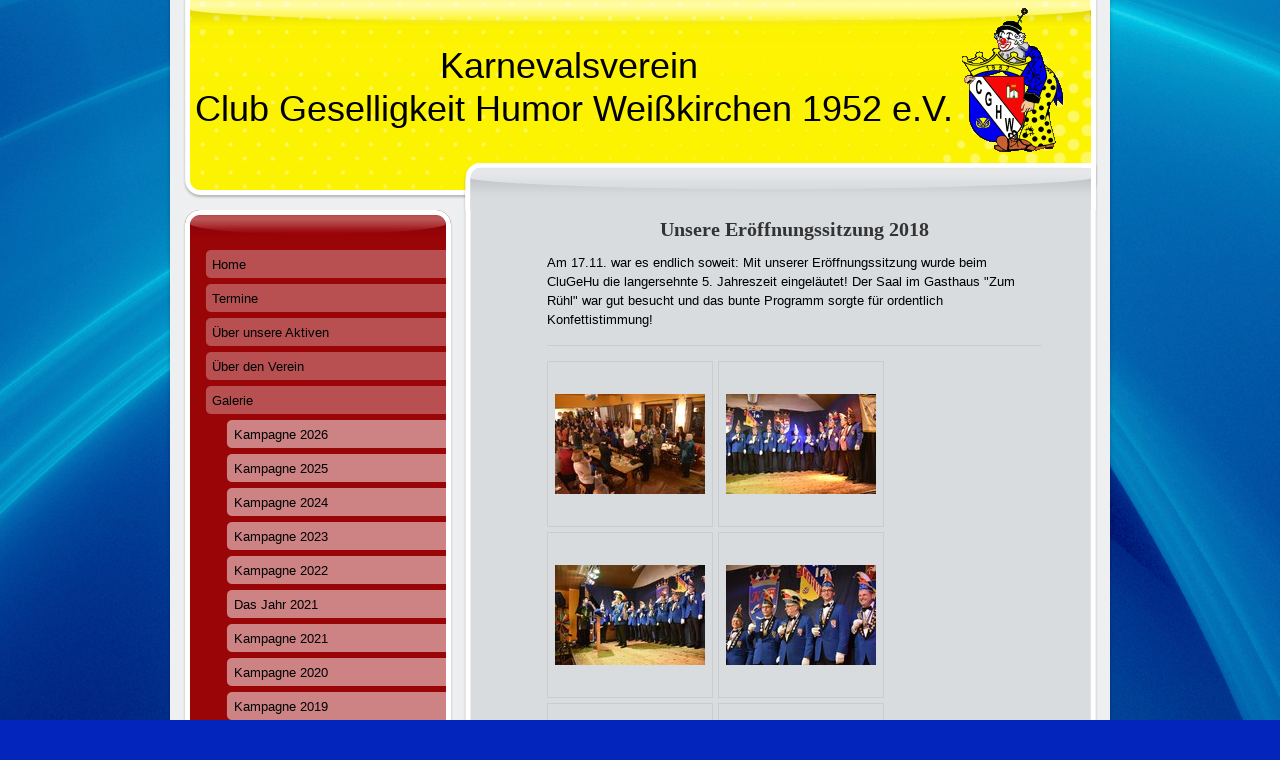

--- FILE ---
content_type: text/html; charset=UTF-8
request_url: http://www.cghw.de/galerie/kampagne-2019/er%C3%B6ffnungssitzung-2018/
body_size: 7710
content:
<!DOCTYPE html>
<html lang="de"  ><head prefix="og: http://ogp.me/ns# fb: http://ogp.me/ns/fb# business: http://ogp.me/ns/business#">
    <meta http-equiv="Content-Type" content="text/html; charset=utf-8"/>
    <meta name="generator" content="IONOS MyWebsite"/>
        
    <link rel="dns-prefetch" href="//cdn.website-start.de/"/>
    <link rel="dns-prefetch" href="//103.mod.mywebsite-editor.com"/>
    <link rel="dns-prefetch" href="https://103.sb.mywebsite-editor.com/"/>
    <link rel="shortcut icon" href="http://www.cghw.de/s/misc/favicon.png?1326135948"/>
        <title>Karnevalsverein Club Geselligkeit Humor Weißkirchen 1952 e.V. - Eröffnungssitzung 2018</title>
    
    

<meta name="format-detection" content="telephone=no"/>
        <meta name="keywords" content="Galerie, Bilder, Fotos"/>
            <meta name="robots" content="index,follow"/>
        <link href="http://www.cghw.de/s/style/layout.css?1705941894" rel="stylesheet" type="text/css"/>
    <link href="http://www.cghw.de/s/style/main.css?1705941894" rel="stylesheet" type="text/css"/>
    <link href="http://www.cghw.de/s/style/font.css?1705941894" rel="stylesheet" type="text/css"/>
    <link href="//cdn.website-start.de/app/cdn/min/group/web.css?1763478093678" rel="stylesheet" type="text/css"/>
<link href="//cdn.website-start.de/app/cdn/min/moduleserver/css/de_DE/common,counter,facebook,shoppingbasket?1763478093678" rel="stylesheet" type="text/css"/>
    <link href="https://103.sb.mywebsite-editor.com/app/logstate2-css.php?site=432056251&amp;t=1767685246" rel="stylesheet" type="text/css"/>

<script type="text/javascript">
    /* <![CDATA[ */
var stagingMode = '';
    /* ]]> */
</script>
<script src="https://103.sb.mywebsite-editor.com/app/logstate-js.php?site=432056251&amp;t=1767685246"></script>

    <link href="http://www.cghw.de/s/style/print.css?1763478093678" rel="stylesheet" media="print" type="text/css"/>
    <script type="text/javascript">
    /* <![CDATA[ */
    var systemurl = 'https://103.sb.mywebsite-editor.com/';
    var webPath = '/';
    var proxyName = '';
    var webServerName = 'www.cghw.de';
    var sslServerUrl = 'https://ssl.kundenserver.de/www.cghw.de';
    var nonSslServerUrl = 'http://www.cghw.de';
    var webserverProtocol = 'http://';
    var nghScriptsUrlPrefix = '//103.mod.mywebsite-editor.com';
    var sessionNamespace = 'DIY_SB';
    var jimdoData = {
        cdnUrl:  '//cdn.website-start.de/',
        messages: {
            lightBox: {
    image : 'Bild',
    of: 'von'
}

        },
        isTrial: 0,
        pageId: 925911923    };
    var script_basisID = "432056251";

    diy = window.diy || {};
    diy.web = diy.web || {};

        diy.web.jsBaseUrl = "//cdn.website-start.de/s/build/";

    diy.context = diy.context || {};
    diy.context.type = diy.context.type || 'web';
    /* ]]> */
</script>

<script type="text/javascript" src="//cdn.website-start.de/app/cdn/min/group/web.js?1763478093678" crossorigin="anonymous"></script><script type="text/javascript" src="//cdn.website-start.de/s/build/web.bundle.js?1763478093678" crossorigin="anonymous"></script><script src="//cdn.website-start.de/app/cdn/min/moduleserver/js/de_DE/common,counter,facebook,shoppingbasket?1763478093678"></script>
<script type="text/javascript" src="https://cdn.website-start.de/proxy/apps/y2gpz4/resource/dependencies/"></script><script type="text/javascript">
                    if (typeof require !== 'undefined') {
                        require.config({
                            waitSeconds : 10,
                            baseUrl : 'https://cdn.website-start.de/proxy/apps/y2gpz4/js/'
                        });
                    }
                </script><script type="text/javascript" src="//cdn.website-start.de/app/cdn/min/group/pfcsupport.js?1763478093678" crossorigin="anonymous"></script>    <meta property="og:type" content="business.business"/>
    <meta property="og:url" content="http://www.cghw.de/galerie/kampagne-2019/eröffnungssitzung-2018/"/>
    <meta property="og:title" content="Karnevalsverein Club Geselligkeit Humor Weißkirchen 1952 e.V. - Eröffnungssitzung 2018"/>
                <meta property="og:image" content="http://www.cghw.de/s/misc/logo.GIF?t=1765841504"/>
        <meta property="business:contact_data:country_name" content="Deutschland"/>
    
    
    
    
    
    
    
    
</head>


<body class="body diyBgActive  cc-pagemode-default diy-market-de_DE" data-pageid="925911923" id="page-925911923">
    
    <div class="diyw">
        <div id="container">
    <div id="container_inner">
        <div id="container_innermost">
            <div id="header">
                <div id="overlay_top"></div>
                <div id="overlay_bottom"></div>
                <div id="overlay_left"></div>
                <div id="overlay_right"></div>
                
<style type="text/css" media="all">
.diyw div#emotion-header {
        max-width: 940px;
        max-height: 210px;
                background: #fcf302;
    }

.diyw div#emotion-header-title-bg {
    left: 0%;
    top: 20%;
    width: 100%;
    height: 14%;

    background-color: #fcf302;
    opacity: 0.50;
    filter: alpha(opacity = 50);
    }
.diyw img#emotion-header-logo {
    left: 84.24%;
    top: 3.55%;
    background: transparent;
            width: 11.06%;
        height: 70.00%;
            }

.diyw div#emotion-header strong#emotion-header-title {
    left: 3%;
    top: 20%;
    color: #000000;
        font: normal normal 36px/120% Helvetica, 'Helvetica Neue', 'Trebuchet MS', sans-serif;
}

.diyw div#emotion-no-bg-container{
    max-height: 210px;
}

.diyw div#emotion-no-bg-container .emotion-no-bg-height {
    margin-top: 22.34%;
}
</style>
<div id="emotion-header" data-action="loadView" data-params="active" data-imagescount="1">
            <img src="http://www.cghw.de/s/img/emotionheader.png?1555359579.940px.210px" id="emotion-header-img" alt=""/>
            
        <div id="ehSlideshowPlaceholder">
            <div id="ehSlideShow">
                <div class="slide-container">
                                        <div style="background-color: #fcf302">
                            <img src="http://www.cghw.de/s/img/emotionheader.png?1555359579.940px.210px" alt=""/>
                        </div>
                                    </div>
            </div>
        </div>


        <script type="text/javascript">
        //<![CDATA[
                diy.module.emotionHeader.slideShow.init({ slides: [{"url":"http:\/\/www.cghw.de\/s\/img\/emotionheader.png?1555359579.940px.210px","image_alt":"","bgColor":"#fcf302"}] });
        //]]>
        </script>

    
                        <a href="http://www.cghw.de/">
        
                    <img id="emotion-header-logo" src="http://www.cghw.de/s/misc/logo.GIF?t=1765841504" alt=""/>
        
                    </a>
            
                  	<div id="emotion-header-title-bg"></div>
    
            <strong id="emotion-header-title" style="text-align: center">Karnevalsverein 
Club Geselligkeit Humor Weißkirchen 1952 e.V.</strong>
                    <div class="notranslate">
                <svg xmlns="http://www.w3.org/2000/svg" version="1.1" id="emotion-header-title-svg" viewBox="0 0 940 210" preserveAspectRatio="xMinYMin meet"><text style="font-family:Helvetica, 'Helvetica Neue', 'Trebuchet MS', sans-serif;font-size:36px;font-style:normal;font-weight:normal;fill:#000000;line-height:1.2em;"><tspan x="50%" style="text-anchor: middle" dy="0.95em">Karnevalsverein </tspan><tspan x="50%" style="text-anchor: middle" dy="1.2em">Club Geselligkeit Humor Weißkirchen 1952 e.V.</tspan></text></svg>
            </div>
            
    
    <script type="text/javascript">
    //<![CDATA[
    (function ($) {
        function enableSvgTitle() {
                        var titleSvg = $('svg#emotion-header-title-svg'),
                titleHtml = $('#emotion-header-title'),
                emoWidthAbs = 940,
                emoHeightAbs = 210,
                offsetParent,
                titlePosition,
                svgBoxWidth,
                svgBoxHeight;

                        if (titleSvg.length && titleHtml.length) {
                offsetParent = titleHtml.offsetParent();
                titlePosition = titleHtml.position();
                svgBoxWidth = titleHtml.width();
                svgBoxHeight = titleHtml.height();

                                titleSvg.get(0).setAttribute('viewBox', '0 0 ' + svgBoxWidth + ' ' + svgBoxHeight);
                titleSvg.css({
                   left: Math.roundTo(100 * titlePosition.left / offsetParent.width(), 3) + '%',
                   top: Math.roundTo(100 * titlePosition.top / offsetParent.height(), 3) + '%',
                   width: Math.roundTo(100 * svgBoxWidth / emoWidthAbs, 3) + '%',
                   height: Math.roundTo(100 * svgBoxHeight / emoHeightAbs, 3) + '%'
                });

                titleHtml.css('visibility','hidden');
                titleSvg.css('visibility','visible');
            }
        }

        
            var posFunc = function($, overrideSize) {
                var elems = [], containerWidth, containerHeight;
                                    elems.push({
                        selector: '#emotion-header-title',
                        overrideSize: true,
                        horPos: 13.49,
                        vertPos: 35.47                    });
                    lastTitleWidth = $('#emotion-header-title').width();
                                                elems.push({
                    selector: '#emotion-header-title-bg',
                    horPos: 0,
                    vertPos: 23.2                });
                                
                containerWidth = parseInt('940');
                containerHeight = parseInt('210');

                for (var i = 0; i < elems.length; ++i) {
                    var el = elems[i],
                        $el = $(el.selector),
                        pos = {
                            left: el.horPos,
                            top: el.vertPos
                        };
                    if (!$el.length) continue;
                    var anchorPos = $el.anchorPosition();
                    anchorPos.$container = $('#emotion-header');

                    if (overrideSize === true || el.overrideSize === true) {
                        anchorPos.setContainerSize(containerWidth, containerHeight);
                    } else {
                        anchorPos.setContainerSize(null, null);
                    }

                    var pxPos = anchorPos.fromAnchorPosition(pos),
                        pcPos = anchorPos.toPercentPosition(pxPos);

                    var elPos = {};
                    if (!isNaN(parseFloat(pcPos.top)) && isFinite(pcPos.top)) {
                        elPos.top = pcPos.top + '%';
                    }
                    if (!isNaN(parseFloat(pcPos.left)) && isFinite(pcPos.left)) {
                        elPos.left = pcPos.left + '%';
                    }
                    $el.css(elPos);
                }

                // switch to svg title
                enableSvgTitle();
            };

                        var $emotionImg = jQuery('#emotion-header-img');
            if ($emotionImg.length > 0) {
                // first position the element based on stored size
                posFunc(jQuery, true);

                // trigger reposition using the real size when the element is loaded
                var ehLoadEvTriggered = false;
                $emotionImg.one('load', function(){
                    posFunc(jQuery);
                    ehLoadEvTriggered = true;
                                        diy.module.emotionHeader.slideShow.start();
                                    }).each(function() {
                                        if(this.complete || typeof this.complete === 'undefined') {
                        jQuery(this).load();
                    }
                });

                                noLoadTriggeredTimeoutId = setTimeout(function() {
                    if (!ehLoadEvTriggered) {
                        posFunc(jQuery);
                    }
                    window.clearTimeout(noLoadTriggeredTimeoutId)
                }, 5000);//after 5 seconds
            } else {
                jQuery(function(){
                    posFunc(jQuery);
                });
            }

                        if (jQuery.isBrowser && jQuery.isBrowser.ie8) {
                var longTitleRepositionCalls = 0;
                longTitleRepositionInterval = setInterval(function() {
                    if (lastTitleWidth > 0 && lastTitleWidth != jQuery('#emotion-header-title').width()) {
                        posFunc(jQuery);
                    }
                    longTitleRepositionCalls++;
                    // try this for 5 seconds
                    if (longTitleRepositionCalls === 5) {
                        window.clearInterval(longTitleRepositionInterval);
                    }
                }, 1000);//each 1 second
            }

            }(jQuery));
    //]]>
    </script>

    </div>

            </div>
            <div id="content">
                <div id="content_wrapper">
                    
        <div id="content_area">
        	<div id="content_start"></div>
        	
        
        <div id="matrix_1027275822" class="sortable-matrix" data-matrixId="1027275822"><div class="n module-type-header diyfeLiveArea "> <h1><span class="diyfeDecoration">Unsere Eröffnungssitzung 2018</span></h1> </div><div class="n module-type-text diyfeLiveArea "> <p>Am 17.11. war es endlich soweit: Mit unserer Eröffnungssitzung wurde beim CluGeHu die langersehnte 5. Jahreszeit eingeläutet! Der Saal im Gasthaus "Zum Rühl" war gut besucht und das bunte Programm
sorgte für ordentlich Konfettistimmung!</p> </div><div class="n module-type-hr diyfeLiveArea "> <div style="padding: 0px 0px">
    <div class="hr"></div>
</div>
 </div><div class="n module-type-gallery diyfeLiveArea "> <div class="ccgalerie clearover" id="lightbox-gallery-5813266002">

<div class="thumb_pro1" id="gallery_thumb_2483366887" style="width: 158px; height: 158px;">
	<div class="innerthumbnail" style="width: 158px; height: 158px;">		<a rel="lightbox[5813266002]" href="http://www.cghw.de/s/cc_images/cache_2483366887.jpg?t=1546969399">			<img src="http://www.cghw.de/s/cc_images/thumb_2483366887.jpg?t=1546969399" id="image_2483366887" alt=""/>
		</a>
	</div>

</div>

<div class="thumb_pro1" id="gallery_thumb_2483366888" style="width: 158px; height: 158px;">
	<div class="innerthumbnail" style="width: 158px; height: 158px;">		<a rel="lightbox[5813266002]" href="http://www.cghw.de/s/cc_images/cache_2483366888.jpg?t=1546969399">			<img src="http://www.cghw.de/s/cc_images/thumb_2483366888.jpg?t=1546969399" id="image_2483366888" alt=""/>
		</a>
	</div>

</div>

<div class="thumb_pro1" id="gallery_thumb_2483366889" style="width: 158px; height: 158px;">
	<div class="innerthumbnail" style="width: 158px; height: 158px;">		<a rel="lightbox[5813266002]" href="http://www.cghw.de/s/cc_images/cache_2483366889.jpg?t=1546969399">			<img src="http://www.cghw.de/s/cc_images/thumb_2483366889.jpg?t=1546969399" id="image_2483366889" alt=""/>
		</a>
	</div>

</div>

<div class="thumb_pro1" id="gallery_thumb_2483366890" style="width: 158px; height: 158px;">
	<div class="innerthumbnail" style="width: 158px; height: 158px;">		<a rel="lightbox[5813266002]" href="http://www.cghw.de/s/cc_images/cache_2483366890.jpg?t=1546969399">			<img src="http://www.cghw.de/s/cc_images/thumb_2483366890.jpg?t=1546969399" id="image_2483366890" alt=""/>
		</a>
	</div>

</div>

<div class="thumb_pro1" id="gallery_thumb_2483366891" style="width: 158px; height: 158px;">
	<div class="innerthumbnail" style="width: 158px; height: 158px;">		<a rel="lightbox[5813266002]" href="http://www.cghw.de/s/cc_images/cache_2483366891.jpg?t=1546969399">			<img src="http://www.cghw.de/s/cc_images/thumb_2483366891.jpg?t=1546969399" id="image_2483366891" alt=""/>
		</a>
	</div>

</div>

<div class="thumb_pro1" id="gallery_thumb_2483366892" style="width: 158px; height: 158px;">
	<div class="innerthumbnail" style="width: 158px; height: 158px;">		<a rel="lightbox[5813266002]" href="http://www.cghw.de/s/cc_images/cache_2483366892.jpg?t=1546969399">			<img src="http://www.cghw.de/s/cc_images/thumb_2483366892.jpg?t=1546969399" id="image_2483366892" alt=""/>
		</a>
	</div>

</div>

<div class="thumb_pro1" id="gallery_thumb_2483366893" style="width: 158px; height: 158px;">
	<div class="innerthumbnail" style="width: 158px; height: 158px;">		<a rel="lightbox[5813266002]" href="http://www.cghw.de/s/cc_images/cache_2483366893.jpg?t=1546969399">			<img src="http://www.cghw.de/s/cc_images/thumb_2483366893.jpg?t=1546969399" id="image_2483366893" alt=""/>
		</a>
	</div>

</div>

<div class="thumb_pro1" id="gallery_thumb_2483366894" style="width: 158px; height: 158px;">
	<div class="innerthumbnail" style="width: 158px; height: 158px;">		<a rel="lightbox[5813266002]" href="http://www.cghw.de/s/cc_images/cache_2483366894.jpg?t=1546969399">			<img src="http://www.cghw.de/s/cc_images/thumb_2483366894.jpg?t=1546969399" id="image_2483366894" alt=""/>
		</a>
	</div>

</div>

<div class="thumb_pro1" id="gallery_thumb_2483366895" style="width: 158px; height: 158px;">
	<div class="innerthumbnail" style="width: 158px; height: 158px;">		<a rel="lightbox[5813266002]" href="http://www.cghw.de/s/cc_images/cache_2483366895.jpg?t=1546969399">			<img src="http://www.cghw.de/s/cc_images/thumb_2483366895.jpg?t=1546969399" id="image_2483366895" alt=""/>
		</a>
	</div>

</div>

<div class="thumb_pro1" id="gallery_thumb_2483366896" style="width: 158px; height: 158px;">
	<div class="innerthumbnail" style="width: 158px; height: 158px;">		<a rel="lightbox[5813266002]" href="http://www.cghw.de/s/cc_images/cache_2483366896.jpg?t=1546969399">			<img src="http://www.cghw.de/s/cc_images/thumb_2483366896.jpg?t=1546969399" id="image_2483366896" alt=""/>
		</a>
	</div>

</div>

<div class="thumb_pro1" id="gallery_thumb_2483366897" style="width: 158px; height: 158px;">
	<div class="innerthumbnail" style="width: 158px; height: 158px;">		<a rel="lightbox[5813266002]" href="http://www.cghw.de/s/cc_images/cache_2483366897.jpg?t=1546969399">			<img src="http://www.cghw.de/s/cc_images/thumb_2483366897.jpg?t=1546969399" id="image_2483366897" alt=""/>
		</a>
	</div>

</div>

<div class="thumb_pro1" id="gallery_thumb_2483366898" style="width: 158px; height: 158px;">
	<div class="innerthumbnail" style="width: 158px; height: 158px;">		<a rel="lightbox[5813266002]" href="http://www.cghw.de/s/cc_images/cache_2483366898.jpg?t=1546969399">			<img src="http://www.cghw.de/s/cc_images/thumb_2483366898.jpg?t=1546969399" id="image_2483366898" alt=""/>
		</a>
	</div>

</div>

<div class="thumb_pro1" id="gallery_thumb_2483366899" style="width: 158px; height: 158px;">
	<div class="innerthumbnail" style="width: 158px; height: 158px;">		<a rel="lightbox[5813266002]" href="http://www.cghw.de/s/cc_images/cache_2483366899.jpg?t=1546969399">			<img src="http://www.cghw.de/s/cc_images/thumb_2483366899.jpg?t=1546969399" id="image_2483366899" alt=""/>
		</a>
	</div>

</div>

<div class="thumb_pro1" id="gallery_thumb_2483366900" style="width: 158px; height: 158px;">
	<div class="innerthumbnail" style="width: 158px; height: 158px;">		<a rel="lightbox[5813266002]" href="http://www.cghw.de/s/cc_images/cache_2483366900.jpg?t=1546969399">			<img src="http://www.cghw.de/s/cc_images/thumb_2483366900.jpg?t=1546969399" id="image_2483366900" alt=""/>
		</a>
	</div>

</div>

<div class="thumb_pro1" id="gallery_thumb_2483366901" style="width: 158px; height: 158px;">
	<div class="innerthumbnail" style="width: 158px; height: 158px;">		<a rel="lightbox[5813266002]" href="http://www.cghw.de/s/cc_images/cache_2483366901.jpg?t=1546969399">			<img src="http://www.cghw.de/s/cc_images/thumb_2483366901.jpg?t=1546969399" id="image_2483366901" alt=""/>
		</a>
	</div>

</div>

<div class="thumb_pro1" id="gallery_thumb_2483366902" style="width: 158px; height: 158px;">
	<div class="innerthumbnail" style="width: 158px; height: 158px;">		<a rel="lightbox[5813266002]" href="http://www.cghw.de/s/cc_images/cache_2483366902.jpg?t=1546969399">			<img src="http://www.cghw.de/s/cc_images/thumb_2483366902.jpg?t=1546969399" id="image_2483366902" alt=""/>
		</a>
	</div>

</div>

<div class="thumb_pro1" id="gallery_thumb_2483366903" style="width: 158px; height: 158px;">
	<div class="innerthumbnail" style="width: 158px; height: 158px;">		<a rel="lightbox[5813266002]" href="http://www.cghw.de/s/cc_images/cache_2483366903.jpg?t=1546969399">			<img src="http://www.cghw.de/s/cc_images/thumb_2483366903.jpg?t=1546969399" id="image_2483366903" alt=""/>
		</a>
	</div>

</div>

<div class="thumb_pro1" id="gallery_thumb_2483366904" style="width: 158px; height: 158px;">
	<div class="innerthumbnail" style="width: 158px; height: 158px;">		<a rel="lightbox[5813266002]" href="http://www.cghw.de/s/cc_images/cache_2483366904.jpg?t=1546969399">			<img src="http://www.cghw.de/s/cc_images/thumb_2483366904.jpg?t=1546969399" id="image_2483366904" alt=""/>
		</a>
	</div>

</div>

<div class="thumb_pro1" id="gallery_thumb_2483366905" style="width: 158px; height: 158px;">
	<div class="innerthumbnail" style="width: 158px; height: 158px;">		<a rel="lightbox[5813266002]" href="http://www.cghw.de/s/cc_images/cache_2483366905.jpg?t=1546969399">			<img src="http://www.cghw.de/s/cc_images/thumb_2483366905.jpg?t=1546969399" id="image_2483366905" alt=""/>
		</a>
	</div>

</div>

<div class="thumb_pro1" id="gallery_thumb_2483366906" style="width: 158px; height: 158px;">
	<div class="innerthumbnail" style="width: 158px; height: 158px;">		<a rel="lightbox[5813266002]" href="http://www.cghw.de/s/cc_images/cache_2483366906.jpg?t=1546969399">			<img src="http://www.cghw.de/s/cc_images/thumb_2483366906.jpg?t=1546969399" id="image_2483366906" alt=""/>
		</a>
	</div>

</div>

<div class="thumb_pro1" id="gallery_thumb_2483366907" style="width: 158px; height: 158px;">
	<div class="innerthumbnail" style="width: 158px; height: 158px;">		<a rel="lightbox[5813266002]" href="http://www.cghw.de/s/cc_images/cache_2483366907.jpg?t=1546969399">			<img src="http://www.cghw.de/s/cc_images/thumb_2483366907.jpg?t=1546969399" id="image_2483366907" alt=""/>
		</a>
	</div>

</div>

<div class="thumb_pro1" id="gallery_thumb_2483366908" style="width: 158px; height: 158px;">
	<div class="innerthumbnail" style="width: 158px; height: 158px;">		<a rel="lightbox[5813266002]" href="http://www.cghw.de/s/cc_images/cache_2483366908.jpg?t=1546969399">			<img src="http://www.cghw.de/s/cc_images/thumb_2483366908.jpg?t=1546969399" id="image_2483366908" alt=""/>
		</a>
	</div>

</div>

<div class="thumb_pro1" id="gallery_thumb_2483366909" style="width: 158px; height: 158px;">
	<div class="innerthumbnail" style="width: 158px; height: 158px;">		<a rel="lightbox[5813266002]" href="http://www.cghw.de/s/cc_images/cache_2483366909.jpg?t=1546969399">			<img src="http://www.cghw.de/s/cc_images/thumb_2483366909.jpg?t=1546969399" id="image_2483366909" alt=""/>
		</a>
	</div>

</div>

<div class="thumb_pro1" id="gallery_thumb_2483366910" style="width: 158px; height: 158px;">
	<div class="innerthumbnail" style="width: 158px; height: 158px;">		<a rel="lightbox[5813266002]" href="http://www.cghw.de/s/cc_images/cache_2483366910.jpg?t=1546969399">			<img src="http://www.cghw.de/s/cc_images/thumb_2483366910.jpg?t=1546969399" id="image_2483366910" alt=""/>
		</a>
	</div>

</div>

<div class="thumb_pro1" id="gallery_thumb_2483366911" style="width: 158px; height: 158px;">
	<div class="innerthumbnail" style="width: 158px; height: 158px;">		<a rel="lightbox[5813266002]" href="http://www.cghw.de/s/cc_images/cache_2483366911.jpg?t=1546969399">			<img src="http://www.cghw.de/s/cc_images/thumb_2483366911.jpg?t=1546969399" id="image_2483366911" alt=""/>
		</a>
	</div>

</div>

<div class="thumb_pro1" id="gallery_thumb_2483366912" style="width: 158px; height: 158px;">
	<div class="innerthumbnail" style="width: 158px; height: 158px;">		<a rel="lightbox[5813266002]" href="http://www.cghw.de/s/cc_images/cache_2483366912.jpg?t=1546969399">			<img src="http://www.cghw.de/s/cc_images/thumb_2483366912.jpg?t=1546969399" id="image_2483366912" alt=""/>
		</a>
	</div>

</div>

<div class="thumb_pro1" id="gallery_thumb_2483366913" style="width: 158px; height: 158px;">
	<div class="innerthumbnail" style="width: 158px; height: 158px;">		<a rel="lightbox[5813266002]" href="http://www.cghw.de/s/cc_images/cache_2483366913.jpg?t=1546969399">			<img src="http://www.cghw.de/s/cc_images/thumb_2483366913.jpg?t=1546969399" id="image_2483366913" alt=""/>
		</a>
	</div>

</div>

<div class="thumb_pro1" id="gallery_thumb_2483366914" style="width: 158px; height: 158px;">
	<div class="innerthumbnail" style="width: 158px; height: 158px;">		<a rel="lightbox[5813266002]" href="http://www.cghw.de/s/cc_images/cache_2483366914.jpg?t=1546969399">			<img src="http://www.cghw.de/s/cc_images/thumb_2483366914.jpg?t=1546969399" id="image_2483366914" alt=""/>
		</a>
	</div>

</div>

<div class="thumb_pro1" id="gallery_thumb_2483366915" style="width: 158px; height: 158px;">
	<div class="innerthumbnail" style="width: 158px; height: 158px;">		<a rel="lightbox[5813266002]" href="http://www.cghw.de/s/cc_images/cache_2483366915.jpg?t=1546969399">			<img src="http://www.cghw.de/s/cc_images/thumb_2483366915.jpg?t=1546969399" id="image_2483366915" alt=""/>
		</a>
	</div>

</div>

<div class="thumb_pro1" id="gallery_thumb_2483366916" style="width: 158px; height: 158px;">
	<div class="innerthumbnail" style="width: 158px; height: 158px;">		<a rel="lightbox[5813266002]" href="http://www.cghw.de/s/cc_images/cache_2483366916.jpg?t=1546969399">			<img src="http://www.cghw.de/s/cc_images/thumb_2483366916.jpg?t=1546969399" id="image_2483366916" alt=""/>
		</a>
	</div>

</div>

<div class="thumb_pro1" id="gallery_thumb_2483366917" style="width: 158px; height: 158px;">
	<div class="innerthumbnail" style="width: 158px; height: 158px;">		<a rel="lightbox[5813266002]" href="http://www.cghw.de/s/cc_images/cache_2483366917.jpg?t=1546969399">			<img src="http://www.cghw.de/s/cc_images/thumb_2483366917.jpg?t=1546969399" id="image_2483366917" alt=""/>
		</a>
	</div>

</div>

<div class="thumb_pro1" id="gallery_thumb_2483366918" style="width: 158px; height: 158px;">
	<div class="innerthumbnail" style="width: 158px; height: 158px;">		<a rel="lightbox[5813266002]" href="http://www.cghw.de/s/cc_images/cache_2483366918.jpg?t=1546969399">			<img src="http://www.cghw.de/s/cc_images/thumb_2483366918.jpg?t=1546969399" id="image_2483366918" alt=""/>
		</a>
	</div>

</div>

<div class="thumb_pro1" id="gallery_thumb_2483366919" style="width: 158px; height: 158px;">
	<div class="innerthumbnail" style="width: 158px; height: 158px;">		<a rel="lightbox[5813266002]" href="http://www.cghw.de/s/cc_images/cache_2483366919.jpg?t=1546969399">			<img src="http://www.cghw.de/s/cc_images/thumb_2483366919.jpg?t=1546969399" id="image_2483366919" alt=""/>
		</a>
	</div>

</div>

<div class="thumb_pro1" id="gallery_thumb_2483366920" style="width: 158px; height: 158px;">
	<div class="innerthumbnail" style="width: 158px; height: 158px;">		<a rel="lightbox[5813266002]" href="http://www.cghw.de/s/cc_images/cache_2483366920.jpg?t=1546969399">			<img src="http://www.cghw.de/s/cc_images/thumb_2483366920.jpg?t=1546969399" id="image_2483366920" alt=""/>
		</a>
	</div>

</div>

<div class="thumb_pro1" id="gallery_thumb_2483366921" style="width: 158px; height: 158px;">
	<div class="innerthumbnail" style="width: 158px; height: 158px;">		<a rel="lightbox[5813266002]" href="http://www.cghw.de/s/cc_images/cache_2483366921.jpg?t=1546969399">			<img src="http://www.cghw.de/s/cc_images/thumb_2483366921.jpg?t=1546969399" id="image_2483366921" alt=""/>
		</a>
	</div>

</div>

<div class="thumb_pro1" id="gallery_thumb_2483366922" style="width: 158px; height: 158px;">
	<div class="innerthumbnail" style="width: 158px; height: 158px;">		<a rel="lightbox[5813266002]" href="http://www.cghw.de/s/cc_images/cache_2483366922.jpg?t=1546969399">			<img src="http://www.cghw.de/s/cc_images/thumb_2483366922.jpg?t=1546969399" id="image_2483366922" alt=""/>
		</a>
	</div>

</div>

<div class="thumb_pro1" id="gallery_thumb_2483366923" style="width: 158px; height: 158px;">
	<div class="innerthumbnail" style="width: 158px; height: 158px;">		<a rel="lightbox[5813266002]" href="http://www.cghw.de/s/cc_images/cache_2483366923.jpg?t=1546969399">			<img src="http://www.cghw.de/s/cc_images/thumb_2483366923.jpg?t=1546969399" id="image_2483366923" alt=""/>
		</a>
	</div>

</div>

<div class="thumb_pro1" id="gallery_thumb_2483366924" style="width: 158px; height: 158px;">
	<div class="innerthumbnail" style="width: 158px; height: 158px;">		<a rel="lightbox[5813266002]" href="http://www.cghw.de/s/cc_images/cache_2483366924.jpg?t=1546969399">			<img src="http://www.cghw.de/s/cc_images/thumb_2483366924.jpg?t=1546969399" id="image_2483366924" alt=""/>
		</a>
	</div>

</div>

<div class="thumb_pro1" id="gallery_thumb_2483366925" style="width: 158px; height: 158px;">
	<div class="innerthumbnail" style="width: 158px; height: 158px;">		<a rel="lightbox[5813266002]" href="http://www.cghw.de/s/cc_images/cache_2483366925.jpg?t=1546969399">			<img src="http://www.cghw.de/s/cc_images/thumb_2483366925.jpg?t=1546969399" id="image_2483366925" alt=""/>
		</a>
	</div>

</div>

<div class="thumb_pro1" id="gallery_thumb_2483366926" style="width: 158px; height: 158px;">
	<div class="innerthumbnail" style="width: 158px; height: 158px;">		<a rel="lightbox[5813266002]" href="http://www.cghw.de/s/cc_images/cache_2483366926.jpg?t=1546969399">			<img src="http://www.cghw.de/s/cc_images/thumb_2483366926.jpg?t=1546969399" id="image_2483366926" alt=""/>
		</a>
	</div>

</div>

<div class="thumb_pro1" id="gallery_thumb_2483366927" style="width: 158px; height: 158px;">
	<div class="innerthumbnail" style="width: 158px; height: 158px;">		<a rel="lightbox[5813266002]" href="http://www.cghw.de/s/cc_images/cache_2483366927.jpg?t=1546969399">			<img src="http://www.cghw.de/s/cc_images/thumb_2483366927.jpg?t=1546969399" id="image_2483366927" alt=""/>
		</a>
	</div>

</div>

<div class="thumb_pro1" id="gallery_thumb_2483366928" style="width: 158px; height: 158px;">
	<div class="innerthumbnail" style="width: 158px; height: 158px;">		<a rel="lightbox[5813266002]" href="http://www.cghw.de/s/cc_images/cache_2483366928.jpg?t=1546969399">			<img src="http://www.cghw.de/s/cc_images/thumb_2483366928.jpg?t=1546969399" id="image_2483366928" alt=""/>
		</a>
	</div>

</div>

<div class="thumb_pro1" id="gallery_thumb_2483366929" style="width: 158px; height: 158px;">
	<div class="innerthumbnail" style="width: 158px; height: 158px;">		<a rel="lightbox[5813266002]" href="http://www.cghw.de/s/cc_images/cache_2483366929.jpg?t=1546969399">			<img src="http://www.cghw.de/s/cc_images/thumb_2483366929.jpg?t=1546969399" id="image_2483366929" alt=""/>
		</a>
	</div>

</div>

<div class="thumb_pro1" id="gallery_thumb_2483366930" style="width: 158px; height: 158px;">
	<div class="innerthumbnail" style="width: 158px; height: 158px;">		<a rel="lightbox[5813266002]" href="http://www.cghw.de/s/cc_images/cache_2483366930.jpg?t=1546969399">			<img src="http://www.cghw.de/s/cc_images/thumb_2483366930.jpg?t=1546969399" id="image_2483366930" alt=""/>
		</a>
	</div>

</div>
</div>
   <script type="text/javascript">
  //<![CDATA[
      jQuery(document).ready(function($){
          var $galleryEl = $('#lightbox-gallery-5813266002');

          if ($.fn.swipebox && Modernizr.touch) {
              $galleryEl
                  .find('a[rel*="lightbox"]')
                  .addClass('swipebox')
                  .swipebox();
          } else {
              $galleryEl.tinyLightbox({
                  item: 'a[rel*="lightbox"]',
                  cycle: true
              });
          }
      });
    //]]>
    </script>
 </div></div>
        
        
        </div>
                </div>
            </div>
            <div id="sidebar">
                <div id="navigation" class="altcolor">
                    <div id="navigation_inner">
                        <div id="navigation_innermost">
                            <div id="navigation_wrapper">
                                <div class="webnavigation"><ul id="mainNav1" class="mainNav1"><li class="navTopItemGroup_1"><a data-page-id="919367308" href="http://www.cghw.de/" class="level_1"><span>Home</span></a></li><li class="navTopItemGroup_2"><a data-page-id="919367309" href="http://www.cghw.de/termine/" class="level_1"><span>Termine</span></a></li><li class="navTopItemGroup_3"><a data-page-id="919367312" href="http://www.cghw.de/über-unsere-aktiven/" class="level_1"><span>Über unsere Aktiven</span></a></li><li class="navTopItemGroup_4"><a data-page-id="925238688" href="http://www.cghw.de/über-den-verein/" class="level_1"><span>Über den Verein</span></a></li><li class="navTopItemGroup_5"><a data-page-id="919799521" href="http://www.cghw.de/galerie/" class="parent level_1"><span>Galerie</span></a></li><li><ul id="mainNav2" class="mainNav2"><li class="navTopItemGroup_5"><a data-page-id="925977335" href="http://www.cghw.de/galerie/kampagne-2026/" class="level_2"><span>Kampagne 2026</span></a></li><li class="navTopItemGroup_5"><a data-page-id="925972608" href="http://www.cghw.de/galerie/kampagne-2025/" class="level_2"><span>Kampagne 2025</span></a></li><li class="navTopItemGroup_5"><a data-page-id="925965810" href="http://www.cghw.de/galerie/kampagne-2024/" class="level_2"><span>Kampagne 2024</span></a></li><li class="navTopItemGroup_5"><a data-page-id="925958888" href="http://www.cghw.de/galerie/kampagne-2023/" class="level_2"><span>Kampagne 2023</span></a></li><li class="navTopItemGroup_5"><a data-page-id="925951397" href="http://www.cghw.de/galerie/kampagne-2022/" class="level_2"><span>Kampagne 2022</span></a></li><li class="navTopItemGroup_5"><a data-page-id="925950231" href="http://www.cghw.de/galerie/das-jahr-2021/" class="level_2"><span>Das Jahr 2021</span></a></li><li class="navTopItemGroup_5"><a data-page-id="925946480" href="http://www.cghw.de/galerie/kampagne-2021/" class="level_2"><span>Kampagne 2021</span></a></li><li class="navTopItemGroup_5"><a data-page-id="925929601" href="http://www.cghw.de/galerie/kampagne-2020/" class="level_2"><span>Kampagne 2020</span></a></li><li class="navTopItemGroup_5"><a data-page-id="925911921" href="http://www.cghw.de/galerie/kampagne-2019/" class="parent level_2"><span>Kampagne 2019</span></a></li><li><ul id="mainNav3" class="mainNav3"><li class="navTopItemGroup_5"><a data-page-id="925911923" href="http://www.cghw.de/galerie/kampagne-2019/eröffnungssitzung-2018/" class="current level_3"><span>Eröffnungssitzung 2018</span></a></li><li class="navTopItemGroup_5"><a data-page-id="925916460" href="http://www.cghw.de/galerie/kampagne-2019/fastnachtssitzungen-2019/" class="level_3"><span>Fastnachtssitzungen 2019</span></a></li><li class="navTopItemGroup_5"><a data-page-id="925921045" href="http://www.cghw.de/galerie/kampagne-2019/sitzungen-gemalte-bilder/" class="level_3"><span>Sitzungen - gemalte Bilder</span></a></li><li class="navTopItemGroup_5"><a data-page-id="925916461" href="http://www.cghw.de/galerie/kampagne-2019/umzug-oberursel-2019/" class="level_3"><span>Umzug Oberursel 2019</span></a></li><li class="navTopItemGroup_5"><a data-page-id="925916463" href="http://www.cghw.de/galerie/kampagne-2019/umzug-oberhöchstadt-2019/" class="level_3"><span>Umzug Oberhöchstadt 2019</span></a></li><li class="navTopItemGroup_5"><a data-page-id="925916462" href="http://www.cghw.de/galerie/kampagne-2019/kinderfastnacht-2019/" class="level_3"><span>Kinderfastnacht 2019</span></a></li></ul></li><li class="navTopItemGroup_5"><a data-page-id="925893299" href="http://www.cghw.de/galerie/das-jahr-2018/" class="level_2"><span>Das Jahr 2018</span></a></li><li class="navTopItemGroup_5"><a data-page-id="925880044" href="http://www.cghw.de/galerie/kampagne-2018/" class="level_2"><span>Kampagne 2018</span></a></li><li class="navTopItemGroup_5"><a data-page-id="925844216" href="http://www.cghw.de/galerie/das-jahr-2017/" class="level_2"><span>Das Jahr 2017</span></a></li><li class="navTopItemGroup_5"><a data-page-id="925830540" href="http://www.cghw.de/galerie/kampagne-2017/" class="level_2"><span>Kampagne 2017</span></a></li><li class="navTopItemGroup_5"><a data-page-id="925808122" href="http://www.cghw.de/galerie/das-jahr-2016/" class="level_2"><span>Das Jahr 2016</span></a></li><li class="navTopItemGroup_5"><a data-page-id="925776775" href="http://www.cghw.de/galerie/kampagne-2016/" class="level_2"><span>Kampagne 2016</span></a></li><li class="navTopItemGroup_5"><a data-page-id="925696528" href="http://www.cghw.de/galerie/das-jahr-2015/" class="level_2"><span>Das Jahr 2015</span></a></li><li class="navTopItemGroup_5"><a data-page-id="925612587" href="http://www.cghw.de/galerie/kampagne-2015/" class="level_2"><span>Kampagne 2015</span></a></li><li class="navTopItemGroup_5"><a data-page-id="925814575" href="http://www.cghw.de/galerie/das-jahr-2014/" class="level_2"><span>Das Jahr 2014</span></a></li><li class="navTopItemGroup_5"><a data-page-id="925535797" href="http://www.cghw.de/galerie/kampagne-2014/" class="level_2"><span>Kampagne 2014</span></a></li><li class="navTopItemGroup_5"><a data-page-id="925507939" href="http://www.cghw.de/galerie/sommerfest-2013/" class="level_2"><span>Sommerfest 2013</span></a></li><li class="navTopItemGroup_5"><a data-page-id="925343420" href="http://www.cghw.de/galerie/kampagne-2013/" class="level_2"><span>Kampagne 2013</span></a></li><li class="navTopItemGroup_5"><a data-page-id="925343422" href="http://www.cghw.de/galerie/das-jahr-2012/" class="level_2"><span>Das Jahr 2012</span></a></li><li class="navTopItemGroup_5"><a data-page-id="920665085" href="http://www.cghw.de/galerie/kampagne-2012/" class="level_2"><span>Kampagne 2012</span></a></li><li class="navTopItemGroup_5"><a data-page-id="920769954" href="http://www.cghw.de/galerie/das-jahr-2011/" class="level_2"><span>Das Jahr 2011</span></a></li><li class="navTopItemGroup_5"><a data-page-id="919868945" href="http://www.cghw.de/galerie/kampagne-2011/" class="level_2"><span>Kampagne 2011</span></a></li><li class="navTopItemGroup_5"><a data-page-id="919868900" href="http://www.cghw.de/galerie/kampagne-2010/" class="level_2"><span>Kampagne 2010</span></a></li><li class="navTopItemGroup_5"><a data-page-id="919868939" href="http://www.cghw.de/galerie/kampagne-2009/" class="level_2"><span>Kampagne 2009</span></a></li><li class="navTopItemGroup_5"><a data-page-id="919868899" href="http://www.cghw.de/galerie/kampagne-2008/" class="level_2"><span>Kampagne 2008</span></a></li><li class="navTopItemGroup_5"><a data-page-id="919862820" href="http://www.cghw.de/galerie/kampagne-2006/" class="level_2"><span>Kampagne 2006</span></a></li></ul></li><li class="navTopItemGroup_6"><a data-page-id="925811373" href="http://www.cghw.de/der-eulenkurier/" class="level_1"><span>Der Eulenkurier</span></a></li><li class="navTopItemGroup_7"><a data-page-id="925901451" href="http://www.cghw.de/oberurseler-karnevalsvereine/" class="level_1"><span>Oberurseler Karnevalsvereine</span></a></li><li class="navTopItemGroup_8"><a data-page-id="919367316" href="http://www.cghw.de/kontakt/" class="level_1"><span>Kontakt</span></a></li><li class="navTopItemGroup_9"><a data-page-id="925895138" href="http://www.cghw.de/datenschutz/" class="level_1"><span>Datenschutz</span></a></li><li class="navTopItemGroup_10"><a data-page-id="919367318" href="http://www.cghw.de/impressum/" class="level_1"><span>Impressum</span></a></li></ul></div>
                            </div>
                        </div>
                    </div>
                </div>
                <div id="sidebar_content" class="altcolor">
                    <div id="sidebar_content_inner">
                        <div id="sidebar_content_innermost">
                            <div id="sidebar_content_wrapper">
                                <div id="matrix_1023874497" class="sortable-matrix" data-matrixId="1023874497"><div class="n module-type-header diyfeLiveArea "> <h1><span class="diyfeDecoration">Vereinsanschrift</span></h1> </div><div class="n module-type-text diyfeLiveArea "> <p><strong>Karnevalsverein Club Geselligkeit Humor Weißkirchen 1952 e.V.</strong><br/>
Auf der Entenweide 61<br/>
61440 Oberursel (Taunus)<br/>
<br/>
Telefon: 06171-983612</p>
<p>E-Mail: <a href="mailto:info@cghw.de" target="_self">info@cghw.de</a></p> </div><div class="n module-type-hr diyfeLiveArea "> <div style="padding: 2px 0px">
    <div class="hr"></div>
</div>
 </div><div class="n module-type-text diyfeLiveArea "> <p><strong>Unsere Sponsoren findet ihr</strong> <span><a href="http://www.cghw.de/über-den-verein/sponsoren/" target="_self">hier</a></span></p>
<p> </p> </div><div class="n module-type-text diyfeLiveArea "> <p><b>Zum Eulenkurier</b> geht`s <a href="http://www.cghw.de/der-eulenkurier/" target="_self">hier</a>.</p>
<p>Infos und alle Ausgaben unserer Vereinszeitung.</p> </div><div class="n module-type-remoteModule-facebook diyfeLiveArea ">             <div id="modul_5786643528_content"><div id="NGH5786643528_main">
    <div class="facebook-content">
            </div>
</div>
</div><script>/* <![CDATA[ */var __NGHModuleInstanceData5786643528 = __NGHModuleInstanceData5786643528 || {};__NGHModuleInstanceData5786643528.server = 'http://103.mod.mywebsite-editor.com';__NGHModuleInstanceData5786643528.data_web = {};var m = mm[5786643528] = new Facebook(5786643528,29616,'facebook');if (m.initView_main != null) m.initView_main();/* ]]> */</script>
         </div><div class="n module-type-hr diyfeLiveArea "> <div style="padding: 0px 0px">
    <div class="hr"></div>
</div>
 </div><div class="n module-type-header diyfeLiveArea "> <h1><span class="diyfeDecoration">Besucher</span></h1> </div><div class="n module-type-remoteModule-counter diyfeLiveArea ">             <div id="modul_5778792506_content"><div id="NGH5778792506_" class="counter apsinth-clear">
		<div class="ngh-counter ngh-counter-skin-playful_08f" style="height:26px"><div class="char" style="width:6px;height:26px"></div><div class="char" style="background-position:-6px 0px;width:17px;height:26px"></div><div class="char" style="background-position:-6px 0px;width:17px;height:26px"></div><div class="char" style="background-position:-76px 0px;width:18px;height:26px"></div><div class="char" style="background-position:-112px 0px;width:17px;height:26px"></div><div class="char" style="background-position:-94px 0px;width:18px;height:26px"></div><div class="char" style="background-position:-6px 0px;width:17px;height:26px"></div><div class="char" style="background-position:-367px 0px;width:9px;height:26px"></div></div>		<div class="apsinth-clear"></div>
</div>
</div><script>/* <![CDATA[ */var __NGHModuleInstanceData5778792506 = __NGHModuleInstanceData5778792506 || {};__NGHModuleInstanceData5778792506.server = 'http://103.mod.mywebsite-editor.com';__NGHModuleInstanceData5778792506.data_web = {"content":1115761};var m = mm[5778792506] = new Counter(5778792506,10137,'counter');if (m.initView_main != null) m.initView_main();/* ]]> */</script>
         </div></div>
                            </div>
                        </div>
                    </div>
                </div>
            </div>
            <div id="footer">
                <div id="footer_wrapper">
                    <div id="contentfooter">
    <div class="leftrow">
                        <a rel="nofollow" href="javascript:window.print();">
                    <img class="inline" height="14" width="18" src="//cdn.website-start.de/s/img/cc/printer.gif" alt=""/>
                    Druckversion                </a> <span class="footer-separator">|</span>
                <a href="http://www.cghw.de/sitemap/">Sitemap</a>
                        <br/> © Karnevalsverein Club Geselligkeit Humor Weißkirchen 1952 e.V.<br/>
<br/>
Erstellt mit <a rel="nofollow" href="https://www.ionos.de/websites/homepage-erstellen" target="_blank">IONOS MyWebsite</a>.
            </div>
    <script type="text/javascript">
        window.diy.ux.Captcha.locales = {
            generateNewCode: 'Neuen Code generieren',
            enterCode: 'Bitte geben Sie den Code ein'
        };
        window.diy.ux.Cap2.locales = {
            generateNewCode: 'Neuen Code generieren',
            enterCode: 'Bitte geben Sie den Code ein'
        };
    </script>
    <div class="rightrow">
                    <span class="loggedout">
                <a rel="nofollow" id="login" href="https://login.1and1-editor.com/432056251/www.cghw.de/de?pageId=925911923">
                    Login                </a>
            </span>
                
                <span class="loggedin">
            <a rel="nofollow" id="logout" href="https://103.sb.mywebsite-editor.com/app/cms/logout.php">Logout</a> <span class="footer-separator">|</span>
            <a rel="nofollow" id="edit" href="https://103.sb.mywebsite-editor.com/app/432056251/925911923/">Seite bearbeiten</a>
        </span>
    </div>
</div>
            <div id="loginbox" class="hidden">
                <script type="text/javascript">
                    /* <![CDATA[ */
                    function forgotpw_popup() {
                        var url = 'https://passwort.1und1.de/xml/request/RequestStart';
                        fenster = window.open(url, "fenster1", "width=600,height=400,status=yes,scrollbars=yes,resizable=yes");
                        // IE8 doesn't return the window reference instantly or at all.
                        // It may appear the call failed and fenster is null
                        if (fenster && fenster.focus) {
                            fenster.focus();
                        }
                    }
                    /* ]]> */
                </script>
                                <img class="logo" src="//cdn.website-start.de/s/img/logo.gif" alt="IONOS" title="IONOS"/>

                <div id="loginboxOuter"></div>
            </div>
        

                    <div class="c"></div>
                </div>
            </div>
        </div>
    </div>
</div>    </div>

    
    </body>


<!-- rendered at Tue, 16 Dec 2025 00:31:44 +0100 -->
</html>


--- FILE ---
content_type: text/css
request_url: http://www.cghw.de/s/style/main.css?1705941894
body_size: 192
content:
.body { background-color: #0325bc;background-image: url(http://www.cghw.de/s/img/background.jpg?1705942114);background-repeat: no-repeat;background-position: center center;background-attachment: fixed;background-size: cover;-ms-behavior: url(/c/htc/backgroundsize.min.htc); } 

--- FILE ---
content_type: text/css
request_url: http://www.cghw.de/s/style/print.css?1763478093678
body_size: 174
content:
* {
    background: none repeat scroll 0px 0px #FFFFFF ! important;
    border: medium none ! important;
    color: #000000 ! important;
}

.diyw #navigation, #emotion-header-title-svg, .diyw #emotion-header-title-svg, .diyw #footer {
    display: none;
}
